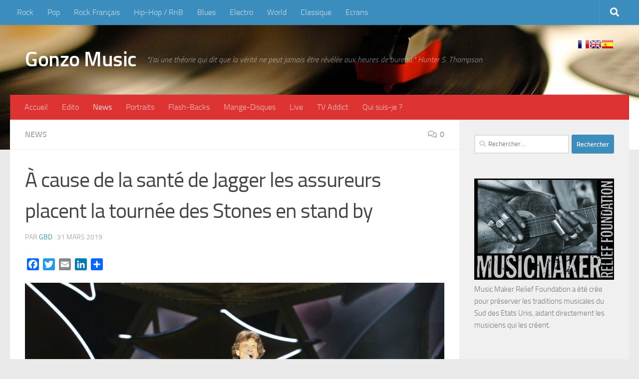

--- FILE ---
content_type: text/html; charset=UTF-8
request_url: https://gonzomusic.fr/a-cause-de-la-sante-de-jagger-les-assureurs-placent-la-tournee-des-stones-en-stand-by.html
body_size: 21666
content:
<!DOCTYPE html>
<html class="no-js" lang="fr-FR">
<head>
  <meta charset="UTF-8">
  <meta name="viewport" content="width=device-width, initial-scale=1.0">
  <link rel="profile" href="https://gmpg.org/xfn/11" />
  <link rel="pingback" href="https://gonzomusic.fr/xmlrpc.php">

  <title>À cause de la santé de Jagger les assureurs placent la tournée des Stones en stand by &#8211; Gonzo Music</title>
<meta name='robots' content='max-image-preview:large' />
<script>document.documentElement.className = document.documentElement.className.replace("no-js","js");</script>
<link rel='dns-prefetch' href='//static.addtoany.com' />
<link rel="alternate" type="application/rss+xml" title="Gonzo Music &raquo; Flux" href="https://gonzomusic.fr/feed" />
<link rel="alternate" type="application/rss+xml" title="Gonzo Music &raquo; Flux des commentaires" href="https://gonzomusic.fr/comments/feed" />
<link rel="alternate" type="application/rss+xml" title="Gonzo Music &raquo; À cause de la santé de Jagger les assureurs placent la tournée des Stones en stand by Flux des commentaires" href="https://gonzomusic.fr/a-cause-de-la-sante-de-jagger-les-assureurs-placent-la-tournee-des-stones-en-stand-by.html/feed" />
<link rel="alternate" title="oEmbed (JSON)" type="application/json+oembed" href="https://gonzomusic.fr/wp-json/oembed/1.0/embed?url=https%3A%2F%2Fgonzomusic.fr%2Fa-cause-de-la-sante-de-jagger-les-assureurs-placent-la-tournee-des-stones-en-stand-by.html" />
<link rel="alternate" title="oEmbed (XML)" type="text/xml+oembed" href="https://gonzomusic.fr/wp-json/oembed/1.0/embed?url=https%3A%2F%2Fgonzomusic.fr%2Fa-cause-de-la-sante-de-jagger-les-assureurs-placent-la-tournee-des-stones-en-stand-by.html&#038;format=xml" />
<style id='wp-img-auto-sizes-contain-inline-css'>
img:is([sizes=auto i],[sizes^="auto," i]){contain-intrinsic-size:3000px 1500px}
/*# sourceURL=wp-img-auto-sizes-contain-inline-css */
</style>
<style id='wp-emoji-styles-inline-css'>

	img.wp-smiley, img.emoji {
		display: inline !important;
		border: none !important;
		box-shadow: none !important;
		height: 1em !important;
		width: 1em !important;
		margin: 0 0.07em !important;
		vertical-align: -0.1em !important;
		background: none !important;
		padding: 0 !important;
	}
/*# sourceURL=wp-emoji-styles-inline-css */
</style>
<style id='wp-block-library-inline-css'>
:root{--wp-block-synced-color:#7a00df;--wp-block-synced-color--rgb:122,0,223;--wp-bound-block-color:var(--wp-block-synced-color);--wp-editor-canvas-background:#ddd;--wp-admin-theme-color:#007cba;--wp-admin-theme-color--rgb:0,124,186;--wp-admin-theme-color-darker-10:#006ba1;--wp-admin-theme-color-darker-10--rgb:0,107,160.5;--wp-admin-theme-color-darker-20:#005a87;--wp-admin-theme-color-darker-20--rgb:0,90,135;--wp-admin-border-width-focus:2px}@media (min-resolution:192dpi){:root{--wp-admin-border-width-focus:1.5px}}.wp-element-button{cursor:pointer}:root .has-very-light-gray-background-color{background-color:#eee}:root .has-very-dark-gray-background-color{background-color:#313131}:root .has-very-light-gray-color{color:#eee}:root .has-very-dark-gray-color{color:#313131}:root .has-vivid-green-cyan-to-vivid-cyan-blue-gradient-background{background:linear-gradient(135deg,#00d084,#0693e3)}:root .has-purple-crush-gradient-background{background:linear-gradient(135deg,#34e2e4,#4721fb 50%,#ab1dfe)}:root .has-hazy-dawn-gradient-background{background:linear-gradient(135deg,#faaca8,#dad0ec)}:root .has-subdued-olive-gradient-background{background:linear-gradient(135deg,#fafae1,#67a671)}:root .has-atomic-cream-gradient-background{background:linear-gradient(135deg,#fdd79a,#004a59)}:root .has-nightshade-gradient-background{background:linear-gradient(135deg,#330968,#31cdcf)}:root .has-midnight-gradient-background{background:linear-gradient(135deg,#020381,#2874fc)}:root{--wp--preset--font-size--normal:16px;--wp--preset--font-size--huge:42px}.has-regular-font-size{font-size:1em}.has-larger-font-size{font-size:2.625em}.has-normal-font-size{font-size:var(--wp--preset--font-size--normal)}.has-huge-font-size{font-size:var(--wp--preset--font-size--huge)}.has-text-align-center{text-align:center}.has-text-align-left{text-align:left}.has-text-align-right{text-align:right}.has-fit-text{white-space:nowrap!important}#end-resizable-editor-section{display:none}.aligncenter{clear:both}.items-justified-left{justify-content:flex-start}.items-justified-center{justify-content:center}.items-justified-right{justify-content:flex-end}.items-justified-space-between{justify-content:space-between}.screen-reader-text{border:0;clip-path:inset(50%);height:1px;margin:-1px;overflow:hidden;padding:0;position:absolute;width:1px;word-wrap:normal!important}.screen-reader-text:focus{background-color:#ddd;clip-path:none;color:#444;display:block;font-size:1em;height:auto;left:5px;line-height:normal;padding:15px 23px 14px;text-decoration:none;top:5px;width:auto;z-index:100000}html :where(.has-border-color){border-style:solid}html :where([style*=border-top-color]){border-top-style:solid}html :where([style*=border-right-color]){border-right-style:solid}html :where([style*=border-bottom-color]){border-bottom-style:solid}html :where([style*=border-left-color]){border-left-style:solid}html :where([style*=border-width]){border-style:solid}html :where([style*=border-top-width]){border-top-style:solid}html :where([style*=border-right-width]){border-right-style:solid}html :where([style*=border-bottom-width]){border-bottom-style:solid}html :where([style*=border-left-width]){border-left-style:solid}html :where(img[class*=wp-image-]){height:auto;max-width:100%}:where(figure){margin:0 0 1em}html :where(.is-position-sticky){--wp-admin--admin-bar--position-offset:var(--wp-admin--admin-bar--height,0px)}@media screen and (max-width:600px){html :where(.is-position-sticky){--wp-admin--admin-bar--position-offset:0px}}

/*# sourceURL=wp-block-library-inline-css */
</style><style id='global-styles-inline-css'>
:root{--wp--preset--aspect-ratio--square: 1;--wp--preset--aspect-ratio--4-3: 4/3;--wp--preset--aspect-ratio--3-4: 3/4;--wp--preset--aspect-ratio--3-2: 3/2;--wp--preset--aspect-ratio--2-3: 2/3;--wp--preset--aspect-ratio--16-9: 16/9;--wp--preset--aspect-ratio--9-16: 9/16;--wp--preset--color--black: #000000;--wp--preset--color--cyan-bluish-gray: #abb8c3;--wp--preset--color--white: #ffffff;--wp--preset--color--pale-pink: #f78da7;--wp--preset--color--vivid-red: #cf2e2e;--wp--preset--color--luminous-vivid-orange: #ff6900;--wp--preset--color--luminous-vivid-amber: #fcb900;--wp--preset--color--light-green-cyan: #7bdcb5;--wp--preset--color--vivid-green-cyan: #00d084;--wp--preset--color--pale-cyan-blue: #8ed1fc;--wp--preset--color--vivid-cyan-blue: #0693e3;--wp--preset--color--vivid-purple: #9b51e0;--wp--preset--gradient--vivid-cyan-blue-to-vivid-purple: linear-gradient(135deg,rgb(6,147,227) 0%,rgb(155,81,224) 100%);--wp--preset--gradient--light-green-cyan-to-vivid-green-cyan: linear-gradient(135deg,rgb(122,220,180) 0%,rgb(0,208,130) 100%);--wp--preset--gradient--luminous-vivid-amber-to-luminous-vivid-orange: linear-gradient(135deg,rgb(252,185,0) 0%,rgb(255,105,0) 100%);--wp--preset--gradient--luminous-vivid-orange-to-vivid-red: linear-gradient(135deg,rgb(255,105,0) 0%,rgb(207,46,46) 100%);--wp--preset--gradient--very-light-gray-to-cyan-bluish-gray: linear-gradient(135deg,rgb(238,238,238) 0%,rgb(169,184,195) 100%);--wp--preset--gradient--cool-to-warm-spectrum: linear-gradient(135deg,rgb(74,234,220) 0%,rgb(151,120,209) 20%,rgb(207,42,186) 40%,rgb(238,44,130) 60%,rgb(251,105,98) 80%,rgb(254,248,76) 100%);--wp--preset--gradient--blush-light-purple: linear-gradient(135deg,rgb(255,206,236) 0%,rgb(152,150,240) 100%);--wp--preset--gradient--blush-bordeaux: linear-gradient(135deg,rgb(254,205,165) 0%,rgb(254,45,45) 50%,rgb(107,0,62) 100%);--wp--preset--gradient--luminous-dusk: linear-gradient(135deg,rgb(255,203,112) 0%,rgb(199,81,192) 50%,rgb(65,88,208) 100%);--wp--preset--gradient--pale-ocean: linear-gradient(135deg,rgb(255,245,203) 0%,rgb(182,227,212) 50%,rgb(51,167,181) 100%);--wp--preset--gradient--electric-grass: linear-gradient(135deg,rgb(202,248,128) 0%,rgb(113,206,126) 100%);--wp--preset--gradient--midnight: linear-gradient(135deg,rgb(2,3,129) 0%,rgb(40,116,252) 100%);--wp--preset--font-size--small: 13px;--wp--preset--font-size--medium: 20px;--wp--preset--font-size--large: 36px;--wp--preset--font-size--x-large: 42px;--wp--preset--spacing--20: 0.44rem;--wp--preset--spacing--30: 0.67rem;--wp--preset--spacing--40: 1rem;--wp--preset--spacing--50: 1.5rem;--wp--preset--spacing--60: 2.25rem;--wp--preset--spacing--70: 3.38rem;--wp--preset--spacing--80: 5.06rem;--wp--preset--shadow--natural: 6px 6px 9px rgba(0, 0, 0, 0.2);--wp--preset--shadow--deep: 12px 12px 50px rgba(0, 0, 0, 0.4);--wp--preset--shadow--sharp: 6px 6px 0px rgba(0, 0, 0, 0.2);--wp--preset--shadow--outlined: 6px 6px 0px -3px rgb(255, 255, 255), 6px 6px rgb(0, 0, 0);--wp--preset--shadow--crisp: 6px 6px 0px rgb(0, 0, 0);}:where(.is-layout-flex){gap: 0.5em;}:where(.is-layout-grid){gap: 0.5em;}body .is-layout-flex{display: flex;}.is-layout-flex{flex-wrap: wrap;align-items: center;}.is-layout-flex > :is(*, div){margin: 0;}body .is-layout-grid{display: grid;}.is-layout-grid > :is(*, div){margin: 0;}:where(.wp-block-columns.is-layout-flex){gap: 2em;}:where(.wp-block-columns.is-layout-grid){gap: 2em;}:where(.wp-block-post-template.is-layout-flex){gap: 1.25em;}:where(.wp-block-post-template.is-layout-grid){gap: 1.25em;}.has-black-color{color: var(--wp--preset--color--black) !important;}.has-cyan-bluish-gray-color{color: var(--wp--preset--color--cyan-bluish-gray) !important;}.has-white-color{color: var(--wp--preset--color--white) !important;}.has-pale-pink-color{color: var(--wp--preset--color--pale-pink) !important;}.has-vivid-red-color{color: var(--wp--preset--color--vivid-red) !important;}.has-luminous-vivid-orange-color{color: var(--wp--preset--color--luminous-vivid-orange) !important;}.has-luminous-vivid-amber-color{color: var(--wp--preset--color--luminous-vivid-amber) !important;}.has-light-green-cyan-color{color: var(--wp--preset--color--light-green-cyan) !important;}.has-vivid-green-cyan-color{color: var(--wp--preset--color--vivid-green-cyan) !important;}.has-pale-cyan-blue-color{color: var(--wp--preset--color--pale-cyan-blue) !important;}.has-vivid-cyan-blue-color{color: var(--wp--preset--color--vivid-cyan-blue) !important;}.has-vivid-purple-color{color: var(--wp--preset--color--vivid-purple) !important;}.has-black-background-color{background-color: var(--wp--preset--color--black) !important;}.has-cyan-bluish-gray-background-color{background-color: var(--wp--preset--color--cyan-bluish-gray) !important;}.has-white-background-color{background-color: var(--wp--preset--color--white) !important;}.has-pale-pink-background-color{background-color: var(--wp--preset--color--pale-pink) !important;}.has-vivid-red-background-color{background-color: var(--wp--preset--color--vivid-red) !important;}.has-luminous-vivid-orange-background-color{background-color: var(--wp--preset--color--luminous-vivid-orange) !important;}.has-luminous-vivid-amber-background-color{background-color: var(--wp--preset--color--luminous-vivid-amber) !important;}.has-light-green-cyan-background-color{background-color: var(--wp--preset--color--light-green-cyan) !important;}.has-vivid-green-cyan-background-color{background-color: var(--wp--preset--color--vivid-green-cyan) !important;}.has-pale-cyan-blue-background-color{background-color: var(--wp--preset--color--pale-cyan-blue) !important;}.has-vivid-cyan-blue-background-color{background-color: var(--wp--preset--color--vivid-cyan-blue) !important;}.has-vivid-purple-background-color{background-color: var(--wp--preset--color--vivid-purple) !important;}.has-black-border-color{border-color: var(--wp--preset--color--black) !important;}.has-cyan-bluish-gray-border-color{border-color: var(--wp--preset--color--cyan-bluish-gray) !important;}.has-white-border-color{border-color: var(--wp--preset--color--white) !important;}.has-pale-pink-border-color{border-color: var(--wp--preset--color--pale-pink) !important;}.has-vivid-red-border-color{border-color: var(--wp--preset--color--vivid-red) !important;}.has-luminous-vivid-orange-border-color{border-color: var(--wp--preset--color--luminous-vivid-orange) !important;}.has-luminous-vivid-amber-border-color{border-color: var(--wp--preset--color--luminous-vivid-amber) !important;}.has-light-green-cyan-border-color{border-color: var(--wp--preset--color--light-green-cyan) !important;}.has-vivid-green-cyan-border-color{border-color: var(--wp--preset--color--vivid-green-cyan) !important;}.has-pale-cyan-blue-border-color{border-color: var(--wp--preset--color--pale-cyan-blue) !important;}.has-vivid-cyan-blue-border-color{border-color: var(--wp--preset--color--vivid-cyan-blue) !important;}.has-vivid-purple-border-color{border-color: var(--wp--preset--color--vivid-purple) !important;}.has-vivid-cyan-blue-to-vivid-purple-gradient-background{background: var(--wp--preset--gradient--vivid-cyan-blue-to-vivid-purple) !important;}.has-light-green-cyan-to-vivid-green-cyan-gradient-background{background: var(--wp--preset--gradient--light-green-cyan-to-vivid-green-cyan) !important;}.has-luminous-vivid-amber-to-luminous-vivid-orange-gradient-background{background: var(--wp--preset--gradient--luminous-vivid-amber-to-luminous-vivid-orange) !important;}.has-luminous-vivid-orange-to-vivid-red-gradient-background{background: var(--wp--preset--gradient--luminous-vivid-orange-to-vivid-red) !important;}.has-very-light-gray-to-cyan-bluish-gray-gradient-background{background: var(--wp--preset--gradient--very-light-gray-to-cyan-bluish-gray) !important;}.has-cool-to-warm-spectrum-gradient-background{background: var(--wp--preset--gradient--cool-to-warm-spectrum) !important;}.has-blush-light-purple-gradient-background{background: var(--wp--preset--gradient--blush-light-purple) !important;}.has-blush-bordeaux-gradient-background{background: var(--wp--preset--gradient--blush-bordeaux) !important;}.has-luminous-dusk-gradient-background{background: var(--wp--preset--gradient--luminous-dusk) !important;}.has-pale-ocean-gradient-background{background: var(--wp--preset--gradient--pale-ocean) !important;}.has-electric-grass-gradient-background{background: var(--wp--preset--gradient--electric-grass) !important;}.has-midnight-gradient-background{background: var(--wp--preset--gradient--midnight) !important;}.has-small-font-size{font-size: var(--wp--preset--font-size--small) !important;}.has-medium-font-size{font-size: var(--wp--preset--font-size--medium) !important;}.has-large-font-size{font-size: var(--wp--preset--font-size--large) !important;}.has-x-large-font-size{font-size: var(--wp--preset--font-size--x-large) !important;}
/*# sourceURL=global-styles-inline-css */
</style>

<style id='classic-theme-styles-inline-css'>
/*! This file is auto-generated */
.wp-block-button__link{color:#fff;background-color:#32373c;border-radius:9999px;box-shadow:none;text-decoration:none;padding:calc(.667em + 2px) calc(1.333em + 2px);font-size:1.125em}.wp-block-file__button{background:#32373c;color:#fff;text-decoration:none}
/*# sourceURL=/wp-includes/css/classic-themes.min.css */
</style>
<link rel='stylesheet' id='contact-form-7-css' href='https://gonzomusic.fr/wp-content/plugins/contact-form-7/includes/css/styles.css?ver=6.1.4' media='all' />
<link rel='stylesheet' id='hueman-main-style-css' href='https://gonzomusic.fr/wp-content/themes/hueman/assets/front/css/main.min.css?ver=3.7.27' media='all' />
<style id='hueman-main-style-inline-css'>
body { font-size:1.00rem; }@media only screen and (min-width: 720px) {
        .nav > li { font-size:1.00rem; }
      }.container-inner { max-width: 1428px; }::selection { background-color: #3b8dbd; }
::-moz-selection { background-color: #3b8dbd; }a,a>span.hu-external::after,.themeform label .required,#flexslider-featured .flex-direction-nav .flex-next:hover,#flexslider-featured .flex-direction-nav .flex-prev:hover,.post-hover:hover .post-title a,.post-title a:hover,.sidebar.s1 .post-nav li a:hover i,.content .post-nav li a:hover i,.post-related a:hover,.sidebar.s1 .widget_rss ul li a,#footer .widget_rss ul li a,.sidebar.s1 .widget_calendar a,#footer .widget_calendar a,.sidebar.s1 .alx-tab .tab-item-category a,.sidebar.s1 .alx-posts .post-item-category a,.sidebar.s1 .alx-tab li:hover .tab-item-title a,.sidebar.s1 .alx-tab li:hover .tab-item-comment a,.sidebar.s1 .alx-posts li:hover .post-item-title a,#footer .alx-tab .tab-item-category a,#footer .alx-posts .post-item-category a,#footer .alx-tab li:hover .tab-item-title a,#footer .alx-tab li:hover .tab-item-comment a,#footer .alx-posts li:hover .post-item-title a,.comment-tabs li.active a,.comment-awaiting-moderation,.child-menu a:hover,.child-menu .current_page_item > a,.wp-pagenavi a{ color: #3b8dbd; }input[type="submit"],.themeform button[type="submit"],.sidebar.s1 .sidebar-top,.sidebar.s1 .sidebar-toggle,#flexslider-featured .flex-control-nav li a.flex-active,.post-tags a:hover,.sidebar.s1 .widget_calendar caption,#footer .widget_calendar caption,.author-bio .bio-avatar:after,.commentlist li.bypostauthor > .comment-body:after,.commentlist li.comment-author-admin > .comment-body:after{ background-color: #3b8dbd; }.post-format .format-container { border-color: #3b8dbd; }.sidebar.s1 .alx-tabs-nav li.active a,#footer .alx-tabs-nav li.active a,.comment-tabs li.active a,.wp-pagenavi a:hover,.wp-pagenavi a:active,.wp-pagenavi span.current{ border-bottom-color: #3b8dbd!important; }.sidebar.s2 .post-nav li a:hover i,
.sidebar.s2 .widget_rss ul li a,
.sidebar.s2 .widget_calendar a,
.sidebar.s2 .alx-tab .tab-item-category a,
.sidebar.s2 .alx-posts .post-item-category a,
.sidebar.s2 .alx-tab li:hover .tab-item-title a,
.sidebar.s2 .alx-tab li:hover .tab-item-comment a,
.sidebar.s2 .alx-posts li:hover .post-item-title a { color: #82b965; }
.sidebar.s2 .sidebar-top,.sidebar.s2 .sidebar-toggle,.post-comments,.jp-play-bar,.jp-volume-bar-value,.sidebar.s2 .widget_calendar caption{ background-color: #82b965; }.sidebar.s2 .alx-tabs-nav li.active a { border-bottom-color: #82b965; }
.post-comments::before { border-right-color: #82b965; }
      .search-expand,
              #nav-topbar.nav-container { background-color: #3b8dbd}@media only screen and (min-width: 720px) {
                #nav-topbar .nav ul { background-color: #3b8dbd; }
              }.is-scrolled #header .nav-container.desktop-sticky,
              .is-scrolled #header .search-expand { background-color: #3b8dbd; background-color: rgba(59,141,189,0.90) }.is-scrolled .topbar-transparent #nav-topbar.desktop-sticky .nav ul { background-color: #3b8dbd; background-color: rgba(59,141,189,0.95) }#header { background-color: #33363b; }
@media only screen and (min-width: 720px) {
  #nav-header .nav ul { background-color: #33363b; }
}
        #header #nav-mobile { background-color: #33363b; }.is-scrolled #header #nav-mobile { background-color: #33363b; background-color: rgba(51,54,59,0.90) }#nav-header.nav-container, #main-header-search .search-expand { background-color: #dd3333; }
@media only screen and (min-width: 720px) {
  #nav-header .nav ul { background-color: #dd3333; }
}
        body { background-color: #eaeaea; }
/*# sourceURL=hueman-main-style-inline-css */
</style>
<link rel='stylesheet' id='theme-stylesheet-css' href='https://gonzomusic.fr/wp-content/themes/hueman-child/style.css?ver=6.9' media='all' />
<link rel='stylesheet' id='hueman-font-awesome-css' href='https://gonzomusic.fr/wp-content/themes/hueman/assets/front/css/font-awesome.min.css?ver=3.7.27' media='all' />
<link rel='stylesheet' id='addtoany-css' href='https://gonzomusic.fr/wp-content/plugins/add-to-any/addtoany.min.css?ver=1.16' media='all' />
<script id="addtoany-core-js-before">
window.a2a_config=window.a2a_config||{};a2a_config.callbacks=[];a2a_config.overlays=[];a2a_config.templates={};a2a_localize = {
	Share: "Partager",
	Save: "Enregistrer",
	Subscribe: "S'abonner",
	Email: "E-mail",
	Bookmark: "Marque-page",
	ShowAll: "Montrer tout",
	ShowLess: "Montrer moins",
	FindServices: "Trouver des service(s)",
	FindAnyServiceToAddTo: "Trouver instantan&eacute;ment des services &agrave; ajouter &agrave;",
	PoweredBy: "Propuls&eacute; par",
	ShareViaEmail: "Partager par e-mail",
	SubscribeViaEmail: "S’abonner par e-mail",
	BookmarkInYourBrowser: "Ajouter un signet dans votre navigateur",
	BookmarkInstructions: "Appuyez sur Ctrl+D ou \u2318+D pour mettre cette page en signet",
	AddToYourFavorites: "Ajouter &agrave; vos favoris",
	SendFromWebOrProgram: "Envoyer depuis n’importe quelle adresse e-mail ou logiciel e-mail",
	EmailProgram: "Programme d’e-mail",
	More: "Plus&#8230;",
	ThanksForSharing: "Merci de partager !",
	ThanksForFollowing: "Merci de nous suivre !"
};


//# sourceURL=addtoany-core-js-before
</script>
<script defer src="https://static.addtoany.com/menu/page.js" id="addtoany-core-js"></script>
<script src="https://gonzomusic.fr/wp-includes/js/jquery/jquery.min.js?ver=3.7.1" id="jquery-core-js"></script>
<script src="https://gonzomusic.fr/wp-includes/js/jquery/jquery-migrate.min.js?ver=3.4.1" id="jquery-migrate-js"></script>
<script defer src="https://gonzomusic.fr/wp-content/plugins/add-to-any/addtoany.min.js?ver=1.1" id="addtoany-jquery-js"></script>
<link rel="https://api.w.org/" href="https://gonzomusic.fr/wp-json/" /><link rel="alternate" title="JSON" type="application/json" href="https://gonzomusic.fr/wp-json/wp/v2/posts/12393" /><link rel="EditURI" type="application/rsd+xml" title="RSD" href="https://gonzomusic.fr/xmlrpc.php?rsd" />
<link rel="canonical" href="https://gonzomusic.fr/a-cause-de-la-sante-de-jagger-les-assureurs-placent-la-tournee-des-stones-en-stand-by.html" />
<link rel='shortlink' href='https://gonzomusic.fr/?p=12393' />
    <link rel="preload" as="font" type="font/woff2" href="https://gonzomusic.fr/wp-content/themes/hueman/assets/front/webfonts/fa-brands-400.woff2?v=5.15.2" crossorigin="anonymous"/>
    <link rel="preload" as="font" type="font/woff2" href="https://gonzomusic.fr/wp-content/themes/hueman/assets/front/webfonts/fa-regular-400.woff2?v=5.15.2" crossorigin="anonymous"/>
    <link rel="preload" as="font" type="font/woff2" href="https://gonzomusic.fr/wp-content/themes/hueman/assets/front/webfonts/fa-solid-900.woff2?v=5.15.2" crossorigin="anonymous"/>
  <link rel="preload" as="font" type="font/woff" href="https://gonzomusic.fr/wp-content/themes/hueman/assets/front/fonts/titillium-light-webfont.woff" crossorigin="anonymous"/>
<link rel="preload" as="font" type="font/woff" href="https://gonzomusic.fr/wp-content/themes/hueman/assets/front/fonts/titillium-lightitalic-webfont.woff" crossorigin="anonymous"/>
<link rel="preload" as="font" type="font/woff" href="https://gonzomusic.fr/wp-content/themes/hueman/assets/front/fonts/titillium-regular-webfont.woff" crossorigin="anonymous"/>
<link rel="preload" as="font" type="font/woff" href="https://gonzomusic.fr/wp-content/themes/hueman/assets/front/fonts/titillium-regularitalic-webfont.woff" crossorigin="anonymous"/>
<link rel="preload" as="font" type="font/woff" href="https://gonzomusic.fr/wp-content/themes/hueman/assets/front/fonts/titillium-semibold-webfont.woff" crossorigin="anonymous"/>
<style>
  /*  base : fonts
/* ------------------------------------ */
body { font-family: "Titillium", Arial, sans-serif; }
@font-face {
  font-family: 'Titillium';
  src: url('https://gonzomusic.fr/wp-content/themes/hueman/assets/front/fonts/titillium-light-webfont.eot');
  src: url('https://gonzomusic.fr/wp-content/themes/hueman/assets/front/fonts/titillium-light-webfont.svg#titillium-light-webfont') format('svg'),
     url('https://gonzomusic.fr/wp-content/themes/hueman/assets/front/fonts/titillium-light-webfont.eot?#iefix') format('embedded-opentype'),
     url('https://gonzomusic.fr/wp-content/themes/hueman/assets/front/fonts/titillium-light-webfont.woff') format('woff'),
     url('https://gonzomusic.fr/wp-content/themes/hueman/assets/front/fonts/titillium-light-webfont.ttf') format('truetype');
  font-weight: 300;
  font-style: normal;
}
@font-face {
  font-family: 'Titillium';
  src: url('https://gonzomusic.fr/wp-content/themes/hueman/assets/front/fonts/titillium-lightitalic-webfont.eot');
  src: url('https://gonzomusic.fr/wp-content/themes/hueman/assets/front/fonts/titillium-lightitalic-webfont.svg#titillium-lightitalic-webfont') format('svg'),
     url('https://gonzomusic.fr/wp-content/themes/hueman/assets/front/fonts/titillium-lightitalic-webfont.eot?#iefix') format('embedded-opentype'),
     url('https://gonzomusic.fr/wp-content/themes/hueman/assets/front/fonts/titillium-lightitalic-webfont.woff') format('woff'),
     url('https://gonzomusic.fr/wp-content/themes/hueman/assets/front/fonts/titillium-lightitalic-webfont.ttf') format('truetype');
  font-weight: 300;
  font-style: italic;
}
@font-face {
  font-family: 'Titillium';
  src: url('https://gonzomusic.fr/wp-content/themes/hueman/assets/front/fonts/titillium-regular-webfont.eot');
  src: url('https://gonzomusic.fr/wp-content/themes/hueman/assets/front/fonts/titillium-regular-webfont.svg#titillium-regular-webfont') format('svg'),
     url('https://gonzomusic.fr/wp-content/themes/hueman/assets/front/fonts/titillium-regular-webfont.eot?#iefix') format('embedded-opentype'),
     url('https://gonzomusic.fr/wp-content/themes/hueman/assets/front/fonts/titillium-regular-webfont.woff') format('woff'),
     url('https://gonzomusic.fr/wp-content/themes/hueman/assets/front/fonts/titillium-regular-webfont.ttf') format('truetype');
  font-weight: 400;
  font-style: normal;
}
@font-face {
  font-family: 'Titillium';
  src: url('https://gonzomusic.fr/wp-content/themes/hueman/assets/front/fonts/titillium-regularitalic-webfont.eot');
  src: url('https://gonzomusic.fr/wp-content/themes/hueman/assets/front/fonts/titillium-regularitalic-webfont.svg#titillium-regular-webfont') format('svg'),
     url('https://gonzomusic.fr/wp-content/themes/hueman/assets/front/fonts/titillium-regularitalic-webfont.eot?#iefix') format('embedded-opentype'),
     url('https://gonzomusic.fr/wp-content/themes/hueman/assets/front/fonts/titillium-regularitalic-webfont.woff') format('woff'),
     url('https://gonzomusic.fr/wp-content/themes/hueman/assets/front/fonts/titillium-regularitalic-webfont.ttf') format('truetype');
  font-weight: 400;
  font-style: italic;
}
@font-face {
    font-family: 'Titillium';
    src: url('https://gonzomusic.fr/wp-content/themes/hueman/assets/front/fonts/titillium-semibold-webfont.eot');
    src: url('https://gonzomusic.fr/wp-content/themes/hueman/assets/front/fonts/titillium-semibold-webfont.svg#titillium-semibold-webfont') format('svg'),
         url('https://gonzomusic.fr/wp-content/themes/hueman/assets/front/fonts/titillium-semibold-webfont.eot?#iefix') format('embedded-opentype'),
         url('https://gonzomusic.fr/wp-content/themes/hueman/assets/front/fonts/titillium-semibold-webfont.woff') format('woff'),
         url('https://gonzomusic.fr/wp-content/themes/hueman/assets/front/fonts/titillium-semibold-webfont.ttf') format('truetype');
  font-weight: 600;
  font-style: normal;
}
</style>
  <!--[if lt IE 9]>
<script src="https://gonzomusic.fr/wp-content/themes/hueman/assets/front/js/ie/html5shiv-printshiv.min.js"></script>
<script src="https://gonzomusic.fr/wp-content/themes/hueman/assets/front/js/ie/selectivizr.js"></script>
<![endif]-->
<!-- Google tag (gtag.js) -->
<script async src="https://www.googletagmanager.com/gtag/js?id=G-JDMBY7C6Q1"></script>
<script>
  window.dataLayer = window.dataLayer || [];
  function gtag(){dataLayer.push(arguments);}
  gtag('js', new Date());

  gtag('config', 'G-JDMBY7C6Q1');
</script>
</head>

<body class="wp-singular post-template-default single single-post postid-12393 single-format-standard wp-embed-responsive wp-theme-hueman wp-child-theme-hueman-child col-2cl full-width topbar-enabled mobile-sidebar-hide hueman-3-7-27-with-child-theme chrome">

<div id="wrapper">
  <a class="screen-reader-text skip-link" href="#content">Skip to content</a>
  
  <header id="header" class="both-menus-mobile-on two-mobile-menus both_menus header-ads-desktop header-ads-mobile topbar-transparent no-header-img">
  
        <nav class="nav-container group desktop-menu  " id="nav-topbar" data-menu-id="header-1">
                <!-- <div class="ham__navbar-toggler collapsed" aria-expanded="false">
          <div class="ham__navbar-span-wrapper">
            <span class="ham-toggler-menu__span"></span>
          </div>
        </div> -->
        <button class="ham__navbar-toggler-two collapsed" title="Menu" aria-expanded="false">
          <span class="ham__navbar-span-wrapper">
            <span class="line line-1"></span>
            <span class="line line-2"></span>
            <span class="line line-3"></span>
          </span>
        </button>
              <div class="nav-text"></div>
  <div class="topbar-toggle-down">
    <i class="fas fa-angle-double-down" aria-hidden="true" data-toggle="down" title="Agrandir le menu"></i>
    <i class="fas fa-angle-double-up" aria-hidden="true" data-toggle="up" title="Réduire le menu"></i>
  </div>
  <div class="nav-wrap container">
    <ul id="menu-styles-musicaux" class="nav container-inner group"><li id="menu-item-153" class="menu-item menu-item-type-custom menu-item-object-custom menu-item-153"><a href="https://gonzomusic.fr/tag/rock">Rock</a></li>
<li id="menu-item-352" class="menu-item menu-item-type-custom menu-item-object-custom menu-item-352"><a href="https://gonzomusic.fr/tag/pop">Pop</a></li>
<li id="menu-item-353" class="menu-item menu-item-type-custom menu-item-object-custom menu-item-353"><a href="https://gonzomusic.fr/tag/rock-francais">Rock Français</a></li>
<li id="menu-item-354" class="menu-item menu-item-type-custom menu-item-object-custom menu-item-354"><a href="https://gonzomusic.fr/tag/hip-hoprb">Hip-Hop / RnB</a></li>
<li id="menu-item-8910" class="menu-item menu-item-type-custom menu-item-object-custom menu-item-8910"><a href="https://gonzomusic.fr/tag/blues">Blues</a></li>
<li id="menu-item-355" class="menu-item menu-item-type-custom menu-item-object-custom menu-item-355"><a href="https://gonzomusic.fr/tag/electro">Electro</a></li>
<li id="menu-item-356" class="menu-item menu-item-type-custom menu-item-object-custom menu-item-356"><a href="https://gonzomusic.fr/tag/world">World</a></li>
<li id="menu-item-24896" class="menu-item menu-item-type-custom menu-item-object-custom menu-item-24896"><a href="https://gonzomusic.fr/tag/classique">Classique</a></li>
<li id="menu-item-357" class="menu-item menu-item-type-custom menu-item-object-custom menu-item-357"><a href="https://gonzomusic.fr/tag/ecrans">Ecrans</a></li>
</ul>  </div>
      <div id="topbar-header-search" class="container">
      <div class="container-inner">
        <button class="toggle-search"><i class="fas fa-search"></i></button>
        <div class="search-expand">
          <div class="search-expand-inner"><form role="search" method="get" class="search-form" action="https://gonzomusic.fr/">
				<label>
					<span class="screen-reader-text">Rechercher :</span>
					<input type="search" class="search-field" placeholder="Rechercher…" value="" name="s" />
				</label>
				<input type="submit" class="search-submit" value="Rechercher" />
			</form></div>
        </div>
      </div><!--/.container-inner-->
    </div><!--/.container-->
  
</nav><!--/#nav-topbar-->  
  <div class="container group">
        <div class="container-inner">

                    <div class="group hu-pad central-header-zone">
                  <div class="logo-tagline-group">
                      <p class="site-title">                  <a class="custom-logo-link" href="https://gonzomusic.fr/" rel="home" title="Gonzo Music | Page d'accueil">Gonzo Music</a>                </p>                                                <p class="site-description">&quot;J’ai une théorie qui dit que la vérité ne peut jamais être révélée aux heures de bureau.&quot; Hunter S. Thompson</p>
                                        </div>

                                        <div id="header-widgets">
                          <div id="prisna-google-website-translator-4" class="widget widget_prisna-google-website-translator">
<style type="text/css">
<!--

.prisna-gwt-align-left {
	text-align: left !important;
}
.prisna-gwt-align-right {
	text-align: right !important;
}


.prisna-gwt-flags-container {
	list-style: none !important;
	margin: 0 !important;
	padding: 0 !important;
	border: none !important;
	clear: both !important;
}
.prisna-gwt-flag-container {
	list-style: none !important;
	display: inline-block;
	margin: 0 2px 0 0 !important;
	padding: 0 !important;
	border: none !important;
}
.prisna-gwt-flag-container a {
	display: inline-block;
	margin: 0 !important;
	padding: 0 !important;
	border: none !important;
	background-repeat: no-repeat !important;
	background-image: url(https://gonzomusic.fr/wp-content/plugins/google-website-translator/images/all.png) !important;
	width: 22px !important;
	height: 16px !important;
}
.prisna-gwt-language-en a { background-position: 0px 0px !important; }
.prisna-gwt-language-fr a { background-position: -22px 0px !important; }
.prisna-gwt-language-es a { background-position: -110px 0px !important; }


body {
	top: 0 !important;
}
.goog-te-banner-frame {
	display: none !important;
	visibility: hidden !important;
}

#goog-gt-tt,
.goog-tooltip,
.goog-tooltip:hover {
	display: none !important;
}
.goog-text-highlight {
	background-color: transparent !important;
	border: none !important;
	box-shadow: none !important;
}
.translated-rtl font,
.translated-ltr font {
	background-color: transparent !important;
	box-shadow: none !important;
	box-sizing: border-box !important;
	-webkit-box-sizing: border-box !important;
	-moz-box-sizing: border-box !important;
}
#google_translate_element { display: none !important; }
-->
</style>



<script type="text/javascript">
/*<![CDATA[*/
var PrisnaGWT = {

	_fire_event: function(_element, _event) {
		
		try {
			if (document.createEvent) {
				var ev = document.createEvent("HTMLEvents");
				ev.initEvent(_event, true, true);
				_element.dispatchEvent(ev);
			} 
			else {
				var ev = document.createEventObject();
				_element.fireEvent("on" + _event, ev);
			}
		} 
		catch (e) {
			console.log("Prisna GWT: Browser not supported!");
		}
		
	},

	_restore: function() {

		var b, d = false;
		var c =  document.getElementById("\:1\.container");
		if (c)
			d = c.contentWindow.document.getElementById("\:1\.restore");
		
		if (d)
			this._fire_event(d, "click");

	},
	
	translate: function(_language) {
	
		var element;
		var combos = document.getElementsByTagName("select"); // IE8 doesn't support getElementsByClassName
		
		for (var i=0; i<combos.length; i++)
			if (combos[i].className == "goog-te-combo")
				element = combos[i];
		
		if (!element)
			return;
		
		if (_language == "fr")
			this._restore();
		else {
			element.value = _language;
			this._fire_event(element, "change");
		}

	}
	
};
/*]]>*/
</script>
<ul class="prisna-gwt-flags-container prisna-gwt-align-right notranslate">
	<li class="prisna-gwt-flag-container prisna-gwt-language-fr">
	<a href="javascript:;" onclick="PrisnaGWT.translate('fr'); return false;" title="French"></a>
</li><li class="prisna-gwt-flag-container prisna-gwt-language-en">
	<a href="javascript:;" onclick="PrisnaGWT.translate('en'); return false;" title="English"></a>
</li><li class="prisna-gwt-flag-container prisna-gwt-language-es">
	<a href="javascript:;" onclick="PrisnaGWT.translate('es'); return false;" title="Spanish"></a>
</li>
</ul>

<div id="google_translate_element" class="prisna-gwt-align-right"></div>
<script type="text/javascript">
/*<![CDATA[*/
function initializeGoogleTranslateElement() {
	new google.translate.TranslateElement({
		pageLanguage: "fr",
		includedLanguages: "en,fr,es"
	}, "google_translate_element");
}
/*]]>*/
</script>
<script type="text/javascript" src="//translate.google.com/translate_a/element.js?cb=initializeGoogleTranslateElement"></script></div>                      </div><!--/#header-ads-->
                                </div>
      
                <nav class="nav-container group desktop-menu " id="nav-header" data-menu-id="header-2">
                <!-- <div class="ham__navbar-toggler collapsed" aria-expanded="false">
          <div class="ham__navbar-span-wrapper">
            <span class="ham-toggler-menu__span"></span>
          </div>
        </div> -->
        <button class="ham__navbar-toggler-two collapsed" title="Menu" aria-expanded="false">
          <span class="ham__navbar-span-wrapper">
            <span class="line line-1"></span>
            <span class="line line-2"></span>
            <span class="line line-3"></span>
          </span>
        </button>
              <div class="nav-text"><!-- put your mobile menu text here --></div>

  <div class="nav-wrap container">
        <ul id="menu-menu-principal" class="nav container-inner group"><li id="menu-item-151" class="menu-item menu-item-type-custom menu-item-object-custom menu-item-home menu-item-151"><a href="https://gonzomusic.fr/">Accueil</a></li>
<li id="menu-item-146" class="menu-item menu-item-type-taxonomy menu-item-object-category menu-item-146"><a href="https://gonzomusic.fr/category/edito">Edito</a></li>
<li id="menu-item-142" class="menu-item menu-item-type-taxonomy menu-item-object-category current-post-ancestor current-menu-parent current-post-parent menu-item-142"><a href="https://gonzomusic.fr/category/news">News</a></li>
<li id="menu-item-143" class="menu-item menu-item-type-taxonomy menu-item-object-category menu-item-143"><a href="https://gonzomusic.fr/category/portraits">Portraits</a></li>
<li id="menu-item-144" class="menu-item menu-item-type-taxonomy menu-item-object-category menu-item-144"><a href="https://gonzomusic.fr/category/flash-backs">Flash-Backs</a></li>
<li id="menu-item-145" class="menu-item menu-item-type-taxonomy menu-item-object-category menu-item-145"><a href="https://gonzomusic.fr/category/mange-disques">Mange-Disques</a></li>
<li id="menu-item-24894" class="menu-item menu-item-type-taxonomy menu-item-object-category menu-item-24894"><a href="https://gonzomusic.fr/category/live">Live</a></li>
<li id="menu-item-174" class="menu-item menu-item-type-taxonomy menu-item-object-category menu-item-174"><a href="https://gonzomusic.fr/category/tv-addict">TV Addict</a></li>
<li id="menu-item-166" class="menu-item menu-item-type-post_type menu-item-object-page menu-item-166"><a href="https://gonzomusic.fr/qui-suis-je">Qui suis-je ?</a></li>
</ul>  </div>
</nav><!--/#nav-header-->      
    </div><!--/.container-inner-->
      </div><!--/.container-->

</header><!--/#header-->
  
  <div class="container" id="page">
    <div class="container-inner">
            <div class="main">
        <div class="main-inner group">
          
              <main class="content" id="content">
              <div class="page-title hu-pad group">
          	    		<ul class="meta-single group">
    			<li class="category"><a href="https://gonzomusic.fr/category/news" rel="category tag">News</a></li>
    			    			<li class="comments"><a href="https://gonzomusic.fr/a-cause-de-la-sante-de-jagger-les-assureurs-placent-la-tournee-des-stones-en-stand-by.html#respond"><i class="far fa-comments"></i>0</a></li>
    			    		</ul>
            
    </div><!--/.page-title-->
          <div class="hu-pad group">
              <article class="post-12393 post type-post status-publish format-standard has-post-thumbnail hentry category-news tag-rock">
    <div class="post-inner group">

      <h1 class="post-title entry-title">À cause de la santé de Jagger les assureurs placent la tournée des Stones en stand by</h1>
  <p class="post-byline">
       par     <span class="vcard author">
       <span class="fn"><a href="https://gonzomusic.fr/author/gbd" title="Articles par GBD" rel="author">GBD</a></span>
     </span>
     &middot;
                          <span class="published">31 mars 2019</span>
          </p>

                                
      <div class="clear"></div>

      <div class="entry themeform">
        <div class="entry-inner">
          <div class="addtoany_share_save_container addtoany_content addtoany_content_top"><div class="a2a_kit a2a_kit_size_24 addtoany_list" data-a2a-url="https://gonzomusic.fr/a-cause-de-la-sante-de-jagger-les-assureurs-placent-la-tournee-des-stones-en-stand-by.html" data-a2a-title="À cause de la santé de Jagger les assureurs placent la tournée des Stones en stand by"><a class="a2a_button_facebook" href="https://www.addtoany.com/add_to/facebook?linkurl=https%3A%2F%2Fgonzomusic.fr%2Fa-cause-de-la-sante-de-jagger-les-assureurs-placent-la-tournee-des-stones-en-stand-by.html&amp;linkname=%C3%80%20cause%20de%20la%20sant%C3%A9%20de%20Jagger%20les%20assureurs%20placent%20la%20tourn%C3%A9e%20des%20Stones%20en%20stand%20by" title="Facebook" rel="nofollow noopener" target="_blank"></a><a class="a2a_button_twitter" href="https://www.addtoany.com/add_to/twitter?linkurl=https%3A%2F%2Fgonzomusic.fr%2Fa-cause-de-la-sante-de-jagger-les-assureurs-placent-la-tournee-des-stones-en-stand-by.html&amp;linkname=%C3%80%20cause%20de%20la%20sant%C3%A9%20de%20Jagger%20les%20assureurs%20placent%20la%20tourn%C3%A9e%20des%20Stones%20en%20stand%20by" title="Twitter" rel="nofollow noopener" target="_blank"></a><a class="a2a_button_email" href="https://www.addtoany.com/add_to/email?linkurl=https%3A%2F%2Fgonzomusic.fr%2Fa-cause-de-la-sante-de-jagger-les-assureurs-placent-la-tournee-des-stones-en-stand-by.html&amp;linkname=%C3%80%20cause%20de%20la%20sant%C3%A9%20de%20Jagger%20les%20assureurs%20placent%20la%20tourn%C3%A9e%20des%20Stones%20en%20stand%20by" title="Email" rel="nofollow noopener" target="_blank"></a><a class="a2a_button_linkedin" href="https://www.addtoany.com/add_to/linkedin?linkurl=https%3A%2F%2Fgonzomusic.fr%2Fa-cause-de-la-sante-de-jagger-les-assureurs-placent-la-tournee-des-stones-en-stand-by.html&amp;linkname=%C3%80%20cause%20de%20la%20sant%C3%A9%20de%20Jagger%20les%20assureurs%20placent%20la%20tourn%C3%A9e%20des%20Stones%20en%20stand%20by" title="LinkedIn" rel="nofollow noopener" target="_blank"></a><a class="a2a_dd addtoany_share_save addtoany_share" href="https://www.addtoany.com/share"></a></div></div><p><strong><a href="https://gonzomusic.fr/files/rs-190375-459397580.jpg"><img fetchpriority="high" decoding="async" class="aligncenter size-large wp-image-12394" src="https://gonzomusic.fr/files/rs-190375-459397580-1024x683.jpg" alt="The Rolling Stones " width="1024" height="683" srcset="https://gonzomusic.fr/files/rs-190375-459397580-1024x683.jpg 1024w, https://gonzomusic.fr/files/rs-190375-459397580-300x200.jpg 300w, https://gonzomusic.fr/files/rs-190375-459397580-768x512.jpg 768w" sizes="(max-width: 1024px) 100vw, 1024px" /></a>Comme avant chaque tournée majeure, la santé des Stones est passée au crible par les médecins mandatés par la société qui assure ces séries de concerts. Or, cette année, ceux-ci ont décidé, après leurs examens médicaux, que la santé de Mick Jagger, 75 ans, ne leur semblait pas assez solide. Par conséquent, la tournée de 17 dates au Canada et aux USA qui devait démarrer en avril est reportée sine die. Fuck fuck fuck fuck !</strong></p>
<p><a href="https://gonzomusic.fr/files/479497210.jpg"><img decoding="async" class="alignleft  wp-image-12395" src="https://gonzomusic.fr/files/479497210-1024x683.jpg" alt="Jagger" width="566" height="376" srcset="https://gonzomusic.fr/files/479497210-300x200.jpg 300w, https://gonzomusic.fr/files/479497210-768x512.jpg 768w" sizes="(max-width: 566px) 100vw, 566px" /></a>Je m’en faisais une joie, une fête un kiff (Keith) intégral : les 13 et 17 juin prochains, je devais assister, à l’invitation de Zak Alister, aux East Rutherford Metlife Stadium dans le New Jersey aux deux concerts donnés par la bande à Jagger au cour de la partie US/Canada de leur prodigieux « No Filter Tour ». Hélas, deux fois hélas, les assureurs de la tournée en ont décidé autrement, diagnostiquant « un problème médical qui doit être réglé concernant Mick Jagger » avant de pouvoir reprogrammer de nouvelles dates. On ignore à cette heure de quelle affection souffre exactement le chanteur des Stones. Force de la nature, malgré ses 75 ans, le chanteur s’entraine pourtant avec ardeur. Il court des kilomètres chaque jour et fréquente assidument les salles de sport épaulé par ses coachs. Cependant, une mystérieuse maladie empêche Jagger de participer aux concerts des Rolling Stones. Plus de 200 millions de dollars de billets écoulés sur les 17 dates ne seront pas remboursés puisque ces concerts sont, pour le moment, juste reportés. Les médecins ont en effet déterminé que le chanteur avait besoin d&rsquo;un traitement médical d&rsquo;urgence, mais Jagger, qui suit déjà un régime alimentaire strict, est  » censé se rétablir complètement « .</p>
<p>Sur son compte Tweeter, Sir Mick semblait vraiment attristé hier, en annonçant au public avoir été forcé de reporter toute la tournée américaine des Rolling Stones : « Je suis vraiment navré de décevoir tous nos fans en Amérique et au Canada qui ont pris leurs billets. Je déteste vraiment vous laisser tomber comme ça. Je suis dévasté d&rsquo;avoir dû reporter la tournée, mais je vais travailler très dur pour être de retour sur scène dès que je le pourrai. Encore une fois, toutes mes excuses à tout le monde.&nbsp;»<a href="https://gonzomusic.fr/files/download-41.jpg"><img decoding="async" class="alignright  wp-image-12396" src="https://gonzomusic.fr/files/download-41.jpg" alt="No Filter" width="439" height="196" srcset="https://gonzomusic.fr/files/download-41.jpg 336w, https://gonzomusic.fr/files/download-41-300x134.jpg 300w" sizes="(max-width: 439px) 100vw, 439px" /></a></p>
<p>Plus d&rsquo;un million de fans ont au total dépensé environ 200 millions de dollars pour cette tournée où le «&nbsp;plus grand groupe de rock du monde&nbsp;» devait se produire dans 17 salles sold-out durant la tournée de neuf semaines du  » No Filter tour  » à travers les États-Unis et le Canada le mois prochain.</p>
<p>Il y avait déjà eu un précédent de tournée reportée en 2006, lorsque l’ami Keith Richards s’était mis dans la tête d’escalader un cocotier dont il avait lourdement chuté, reportant la tournée des Stones de plusieurs semaines. Cette fois, comme la précédente, on considère que la réorganisation d&rsquo;une tournée d&rsquo;une telle ampleur devrait se révéler un véritable « cauchemar logistique ». On peut parier qu’à l’heure où nous écrivons ces lignes, des ordinateurs tournent à bloc et les mails fusent à travers la planète.</p>
          <nav class="pagination group">
                      </nav><!--/.pagination-->
        </div>

        
        <div class="clear"></div>
      </div><!--/.entry-->

    </div><!--/.post-inner-->
  </article><!--/.post-->

<div class="clear"></div>

<p class="post-tags"><span>Étiquettes : </span> <a href="https://gonzomusic.fr/tag/rock" rel="tag">Rock</a></p>

	<ul class="post-nav group">
				<li class="next"><strong>Article suivant&nbsp;</strong><a href="https://gonzomusic.fr/breaking-news-jagger-doit-etre-opere-dune-valve-cardiaque-defaillante.html" rel="next"><i class="fas fa-chevron-right"></i><span>BREAKING NEWS Jagger doit être opéré d’une valve cardiaque défaillante</span></a></li>
		
				<li class="previous"><strong>Article précédent&nbsp;</strong><a href="https://gonzomusic.fr/seth-rogen-lance-sa-propre-marque-de-weed.html" rel="prev"><i class="fas fa-chevron-left"></i><span>Seth Rogen lance sa propre marque de weed</span></a></li>
			</ul>


<h4 class="heading">
	<i class="far fa-hand-point-right"></i>Vous aimerez aussi...</h4>

<ul class="related-posts group">
  		<li class="related post-hover">
		<article class="post-17135 post type-post status-publish format-standard has-post-thumbnail hentry category-news tag-rock">

			<div class="post-thumbnail">
				<a href="https://gonzomusic.fr/plus-quune-semaine-avant-la-sortie-du-nouveau-dylan.html" class="hu-rel-post-thumb">
					<img width="520" height="245" src="https://gonzomusic.fr/files/Capture-d’écran-2020-06-12-à-11.44.51-520x245.jpg" class="attachment-thumb-medium size-thumb-medium wp-post-image" alt="" decoding="async" loading="lazy" />																			</a>
									<a class="post-comments" href="https://gonzomusic.fr/plus-quune-semaine-avant-la-sortie-du-nouveau-dylan.html#respond"><i class="far fa-comments"></i>0</a>
							</div><!--/.post-thumbnail-->

			<div class="related-inner">

				<h4 class="post-title entry-title">
					<a href="https://gonzomusic.fr/plus-quune-semaine-avant-la-sortie-du-nouveau-dylan.html" rel="bookmark">Plus qu’une semaine avant la sortie du nouveau Dylan</a>
				</h4><!--/.post-title-->

				<div class="post-meta group">
					<p class="post-date">
  <time class="published updated" datetime="2020-06-12 10:51:56">12 juin 2020</time>
</p>

				</div><!--/.post-meta-->

			</div><!--/.related-inner-->

		</article>
	</li><!--/.related-->
		<li class="related post-hover">
		<article class="post-3367 post type-post status-publish format-standard has-post-thumbnail hentry category-news tag-rock">

			<div class="post-thumbnail">
				<a href="https://gonzomusic.fr/bienvenu-chez-jimi-hendrix.html" class="hu-rel-post-thumb">
					<img width="245" height="245" src="https://gonzomusic.fr/files/hendrix-300x300.jpg" class="attachment-thumb-medium size-thumb-medium wp-post-image" alt="Hendrix" decoding="async" loading="lazy" />																			</a>
									<a class="post-comments" href="https://gonzomusic.fr/bienvenu-chez-jimi-hendrix.html#respond"><i class="far fa-comments"></i>0</a>
							</div><!--/.post-thumbnail-->

			<div class="related-inner">

				<h4 class="post-title entry-title">
					<a href="https://gonzomusic.fr/bienvenu-chez-jimi-hendrix.html" rel="bookmark">Bienvenu chez Jimi Hendrix</a>
				</h4><!--/.post-title-->

				<div class="post-meta group">
					<p class="post-date">
  <time class="published updated" datetime="2015-10-27 18:20:04">27 octobre 2015</time>
</p>

				</div><!--/.post-meta-->

			</div><!--/.related-inner-->

		</article>
	</li><!--/.related-->
		<li class="related post-hover">
		<article class="post-32289 post type-post status-publish format-standard has-post-thumbnail hentry category-news tag-rock">

			<div class="post-thumbnail">
				<a href="https://gonzomusic.fr/bagarre-de-saloon-pour-morgan-wallen.html" class="hu-rel-post-thumb">
					<img width="520" height="245" src="https://gonzomusic.fr/files/morgan-wallen-04-20-520x245.jpg" class="attachment-thumb-medium size-thumb-medium wp-post-image" alt="Morgan Wallen" decoding="async" loading="lazy" />																			</a>
									<a class="post-comments" href="https://gonzomusic.fr/bagarre-de-saloon-pour-morgan-wallen.html#respond"><i class="far fa-comments"></i>0</a>
							</div><!--/.post-thumbnail-->

			<div class="related-inner">

				<h4 class="post-title entry-title">
					<a href="https://gonzomusic.fr/bagarre-de-saloon-pour-morgan-wallen.html" rel="bookmark">Bagarre de saloon pour Morgan Wallen</a>
				</h4><!--/.post-title-->

				<div class="post-meta group">
					<p class="post-date">
  <time class="published updated" datetime="2024-04-12 11:22:23">12 avril 2024</time>
</p>

				</div><!--/.post-meta-->

			</div><!--/.related-inner-->

		</article>
	</li><!--/.related-->
		  
</ul><!--/.post-related-->



<section id="comments" class="themeform">

	
					<!-- comments open, no comments -->
		
	
		<div id="respond" class="comment-respond">
		<h3 id="reply-title" class="comment-reply-title">Laisser un commentaire <small><a rel="nofollow" id="cancel-comment-reply-link" href="/a-cause-de-la-sante-de-jagger-les-assureurs-placent-la-tournee-des-stones-en-stand-by.html#respond" style="display:none;">Annuler la réponse</a></small></h3><form action="https://gonzomusic.fr/wp-comments-post.php" method="post" id="commentform" class="comment-form"><p class="comment-notes"><span id="email-notes">Votre adresse e-mail ne sera pas publiée.</span> <span class="required-field-message">Les champs obligatoires sont indiqués avec <span class="required">*</span></span></p><p class="comment-form-comment"><label for="comment">Commentaire <span class="required">*</span></label> <textarea id="comment" name="comment" cols="45" rows="8" maxlength="65525" required="required"></textarea></p><p class="comment-form-author"><label for="author">Nom <span class="required">*</span></label> <input id="author" name="author" type="text" value="" size="30" maxlength="245" autocomplete="name" required="required" /></p>
<p class="comment-form-email"><label for="email">E-mail <span class="required">*</span></label> <input id="email" name="email" type="text" value="" size="30" maxlength="100" aria-describedby="email-notes" autocomplete="email" required="required" /></p>
<p class="comment-form-url"><label for="url">Site web</label> <input id="url" name="url" type="text" value="" size="30" maxlength="200" autocomplete="url" /></p>
<input type="text" name="6QrxP" value="" style="display: none !important;" />
<p class="form-submit"><input name="submit" type="submit" id="submit" class="submit" value="Laisser un commentaire" /> <input type='hidden' name='comment_post_ID' value='12393' id='comment_post_ID' />
<input type='hidden' name='comment_parent' id='comment_parent' value='0' />
</p><p style="display: none;"><input type="hidden" id="akismet_comment_nonce" name="akismet_comment_nonce" value="7c53ab931d" /></p><p style="display: none !important;" class="akismet-fields-container" data-prefix="ak_"><label>&#916;<textarea name="ak_hp_textarea" cols="45" rows="8" maxlength="100"></textarea></label><input type="hidden" id="ak_js_1" name="ak_js" value="179"/><script>document.getElementById( "ak_js_1" ).setAttribute( "value", ( new Date() ).getTime() );</script></p></form>	</div><!-- #respond -->
	<p class="akismet_comment_form_privacy_notice">Ce site utilise Akismet pour réduire les indésirables. <a href="https://akismet.com/privacy/" target="_blank" rel="nofollow noopener">En savoir plus sur la façon dont les données de vos commentaires sont traitées</a>.</p>
</section><!--/#comments-->          </div><!--/.hu-pad-->
            </main><!--/.content-->
          

	<div class="sidebar s1 collapsed" data-position="right" data-layout="col-2cl" data-sb-id="s1">

		<button class="sidebar-toggle" title="Étendre la colonne latérale"><i class="fas sidebar-toggle-arrows"></i></button>

		<div class="sidebar-content">

			
			
			
			<div id="search-2" class="widget widget_search"><form role="search" method="get" class="search-form" action="https://gonzomusic.fr/">
				<label>
					<span class="screen-reader-text">Rechercher :</span>
					<input type="search" class="search-field" placeholder="Rechercher…" value="" name="s" />
				</label>
				<input type="submit" class="search-submit" value="Rechercher" />
			</form></div><div id="custom_html-2" class="widget_text widget widget_custom_html"><div class="textwidget custom-html-widget"><a href="https://musicmaker.org/" target="_blank" rel="noopener"> <img src="https://gonzomusic.fr/files/musicmaker.gif" /></a>
Music Maker Relief Foundation a été crée pour préserver les traditions musicales du Sud des Etats Unis, aidant directement les musiciens qui les créent.</div></div><div id="alxtabs-2" class="widget widget_hu_tabs">
<h3 class="widget-title"></h3><ul class="alx-tabs-nav group tab-count-3"><li class="alx-tab tab-recent"><a href="#tab-recent-2" title="Articles récents"><i class="far fa-clock"></i><span>Articles récents</span></a></li><li class="alx-tab tab-popular"><a href="#tab-popular-2" title="Articles populaires"><i class="fas fa-star"></i><span>Articles populaires</span></a></li><li class="alx-tab tab-tags"><a href="#tab-tags-2" title="Étiquettes"><i class="fas fa-tags"></i><span>Étiquettes</span></a></li></ul>
	<div class="alx-tabs-container">


		
			
			<ul id="tab-recent-2" class="alx-tab group thumbs-enabled">
        								<li>

										<div class="tab-item-thumbnail">
						<a href="https://gonzomusic.fr/kandinsky-a-la-philharmonie.html">
							<img width="80" height="80" src="https://gonzomusic.fr/files/affiche-main-80x80.jpg" class="attachment-thumb-small size-thumb-small wp-post-image" alt="Kandinsky" decoding="async" loading="lazy" />																											</a>
					</div>
					
					<div class="tab-item-inner group">
						<p class="tab-item-category"><a href="https://gonzomusic.fr/category/live" rel="category tag">Live</a></p>						<p class="tab-item-title"><a href="https://gonzomusic.fr/kandinsky-a-la-philharmonie.html" rel="bookmark">KANDINSKY À LA PHILHARMONIE</a></p>
						<p class="tab-item-date">15 janvier 2026</p>					</div>

				</li>
								<li>

										<div class="tab-item-thumbnail">
						<a href="https://gonzomusic.fr/robert-plant-saving-grace.html">
							<img width="80" height="80" src="https://gonzomusic.fr/files/81n8p572lhl-sl1500-80x80.jpg" class="attachment-thumb-small size-thumb-small wp-post-image" alt="Robert Plant" decoding="async" loading="lazy" />																											</a>
					</div>
					
					<div class="tab-item-inner group">
						<p class="tab-item-category"><a href="https://gonzomusic.fr/category/mange-disques" rel="category tag">Mange-Disques</a></p>						<p class="tab-item-title"><a href="https://gonzomusic.fr/robert-plant-saving-grace.html" rel="bookmark">ROBERT PLANT « Saving Grace »   </a></p>
						<p class="tab-item-date">13 janvier 2026</p>					</div>

				</li>
								<li>

										<div class="tab-item-thumbnail">
						<a href="https://gonzomusic.fr/chrissie-hynde-duets-special.html">
							<img width="80" height="80" src="https://gonzomusic.fr/files/chrissie-hynde-pals-duets-special-80x80.jpg" class="attachment-thumb-small size-thumb-small wp-post-image" alt="Chrissie-Hynde" decoding="async" loading="lazy" />																											</a>
					</div>
					
					<div class="tab-item-inner group">
						<p class="tab-item-category"><a href="https://gonzomusic.fr/category/mange-disques" rel="category tag">Mange-Disques</a></p>						<p class="tab-item-title"><a href="https://gonzomusic.fr/chrissie-hynde-duets-special.html" rel="bookmark">CHRISSIE HYNDE « Duets Special »</a></p>
						<p class="tab-item-date">12 janvier 2026</p>					</div>

				</li>
								<li>

										<div class="tab-item-thumbnail">
						<a href="https://gonzomusic.fr/so-long-bob-weir.html">
							<img width="80" height="80" src="https://gonzomusic.fr/files/a531e4b0-0723-466a-94fc-2bb8b0c5acb9-0016-020316-dg-0176-edit-80x80.jpg" class="attachment-thumb-small size-thumb-small wp-post-image" alt="Bob Weir" decoding="async" loading="lazy" />																											</a>
					</div>
					
					<div class="tab-item-inner group">
						<p class="tab-item-category"><a href="https://gonzomusic.fr/category/news" rel="category tag">News</a></p>						<p class="tab-item-title"><a href="https://gonzomusic.fr/so-long-bob-weir.html" rel="bookmark">So long Bob Weir !</a></p>
						<p class="tab-item-date">11 janvier 2026</p>					</div>

				</li>
								<li>

										<div class="tab-item-thumbnail">
						<a href="https://gonzomusic.fr/igorrr-amen.html">
							<img width="80" height="80" src="https://gonzomusic.fr/files/amen-80x80.jpg" class="attachment-thumb-small size-thumb-small wp-post-image" alt="Igorrr" decoding="async" loading="lazy" />																											</a>
					</div>
					
					<div class="tab-item-inner group">
						<p class="tab-item-category"><a href="https://gonzomusic.fr/category/mange-disques" rel="category tag">Mange-Disques</a></p>						<p class="tab-item-title"><a href="https://gonzomusic.fr/igorrr-amen.html" rel="bookmark">IGORRR « Amen »</a></p>
						<p class="tab-item-date">10 janvier 2026</p>					</div>

				</li>
								        			</ul><!--/.alx-tab-->

		

		
						<ul id="tab-popular-2" class="alx-tab group thumbs-enabled">
        								<li>

										<div class="tab-item-thumbnail">
						<a href="https://gonzomusic.fr/the-opposition-au-revoir-marcus-bell.html">
							<img width="60" height="80" src="https://gonzomusic.fr/files/Marcus.jpg" class="attachment-thumb-small size-thumb-small wp-post-image" alt="the Opposition" decoding="async" loading="lazy" />																											</a>
					</div>
					
					<div class="tab-item-inner group">
						<p class="tab-item-category"><a href="https://gonzomusic.fr/category/flash-backs" rel="category tag">Flash-Backs</a></p>						<p class="tab-item-title"><a href="https://gonzomusic.fr/the-opposition-au-revoir-marcus-bell.html" rel="bookmark">THE OPPOSITION : Au revoir Marcus Bell</a></p>
						<p class="tab-item-date">11 décembre 2014</p>					</div>

				</li>
								<li>

										<div class="tab-item-thumbnail">
						<a href="https://gonzomusic.fr/marc-zermati-mort-du-dernier-dandy-du-rock.html">
							<img width="80" height="80" src="https://gonzomusic.fr/files/1923703_10179315627_572_n-80x80.jpg" class="attachment-thumb-small size-thumb-small wp-post-image" alt="" decoding="async" loading="lazy" />																											</a>
					</div>
					
					<div class="tab-item-inner group">
						<p class="tab-item-category"><a href="https://gonzomusic.fr/category/edito" rel="category tag">Edito</a></p>						<p class="tab-item-title"><a href="https://gonzomusic.fr/marc-zermati-mort-du-dernier-dandy-du-rock.html" rel="bookmark">MARC ZERMATI MORT DU DERNIER DANDY DU ROCK</a></p>
						<p class="tab-item-date">13 juin 2020</p>					</div>

				</li>
								<li>

										<div class="tab-item-thumbnail">
						<a href="https://gonzomusic.fr/adieu-a-herve-muller-mort-dun-rock-critic.html">
							<img width="80" height="80" src="https://gonzomusic.fr/files/IMG_2941-80x80.jpg" class="attachment-thumb-small size-thumb-small wp-post-image" alt="" decoding="async" loading="lazy" />																											</a>
					</div>
					
					<div class="tab-item-inner group">
						<p class="tab-item-category"><a href="https://gonzomusic.fr/category/portraits" rel="category tag">Portraits</a></p>						<p class="tab-item-title"><a href="https://gonzomusic.fr/adieu-a-herve-muller-mort-dun-rock-critic.html" rel="bookmark">ADIEU À HERVÉ MULLER, MORT D’UN ROCK CRITIC</a></p>
						<p class="tab-item-date">23 mars 2021</p>					</div>

				</li>
								<li>

										<div class="tab-item-thumbnail">
						<a href="https://gonzomusic.fr/best-vs-rock-folk-ou-la-rue-dantin-vs-la-rue-chaptal.html">
							<img width="80" height="80" src="https://gonzomusic.fr/files/Lebrun-en-Bryan-Ferry.jpg" class="attachment-thumb-small size-thumb-small wp-post-image" alt="Christian Lebrun en Bryan Ferry" decoding="async" loading="lazy" />																											</a>
					</div>
					
					<div class="tab-item-inner group">
						<p class="tab-item-category"><a href="https://gonzomusic.fr/category/portraits" rel="category tag">Portraits</a></p>						<p class="tab-item-title"><a href="https://gonzomusic.fr/best-vs-rock-folk-ou-la-rue-dantin-vs-la-rue-chaptal.html" rel="bookmark">BEST VS ROCK &#038; FOLK OU LA RUE D’ANTIN VS LA RUE CHAPTAL</a></p>
						<p class="tab-item-date">21 décembre 2016</p>					</div>

				</li>
								<li>

										<div class="tab-item-thumbnail">
						<a href="https://gonzomusic.fr/champs-disques-temple-du-vinyle.html">
							<img width="80" height="80" src="https://gonzomusic.fr/files/Donna-Summer-Marcel-160x160.jpeg" class="attachment-thumb-small size-thumb-small wp-post-image" alt="" decoding="async" loading="lazy" />																											</a>
					</div>
					
					<div class="tab-item-inner group">
						<p class="tab-item-category"><a href="https://gonzomusic.fr/category/portraits" rel="category tag">Portraits</a></p>						<p class="tab-item-title"><a href="https://gonzomusic.fr/champs-disques-temple-du-vinyle.html" rel="bookmark">CHAMPS DISQUES TEMPLE DU VINYLE</a></p>
						<p class="tab-item-date">17 février 2020</p>					</div>

				</li>
								        			</ul><!--/.alx-tab-->

		

		
		
			<ul id="tab-tags-2" class="alx-tab group">
				<li>
					<a href="https://gonzomusic.fr/tag/blues" class="tag-cloud-link tag-link-69 tag-link-position-1" style="font-size: 12.386666666667pt;" aria-label="Blues (211 éléments)">Blues</a>
<a href="https://gonzomusic.fr/tag/classique" class="tag-cloud-link tag-link-82 tag-link-position-2" style="font-size: 8pt;" aria-label="Classique (71 éléments)">Classique</a>
<a href="https://gonzomusic.fr/tag/ecrans" class="tag-cloud-link tag-link-59 tag-link-position-3" style="font-size: 16.026666666667pt;" aria-label="Ecrans (518 éléments)">Ecrans</a>
<a href="https://gonzomusic.fr/tag/electro" class="tag-cloud-link tag-link-61 tag-link-position-4" style="font-size: 12.013333333333pt;" aria-label="Electro (194 éléments)">Electro</a>
<a href="https://gonzomusic.fr/tag/hip-hoprb" class="tag-cloud-link tag-link-58 tag-link-position-5" style="font-size: 17.24pt;" aria-label="Hip-Hop/R&amp;B (715 éléments)">Hip-Hop/R&amp;B</a>
<a href="https://gonzomusic.fr/tag/pop" class="tag-cloud-link tag-link-53 tag-link-position-6" style="font-size: 15.093333333333pt;" aria-label="Pop (419 éléments)">Pop</a>
<a href="https://gonzomusic.fr/tag/rock" class="tag-cloud-link tag-link-12 tag-link-position-7" style="font-size: 22pt;" aria-label="Rock (2 276 éléments)">Rock</a>
<a href="https://gonzomusic.fr/tag/rock-francais" class="tag-cloud-link tag-link-24 tag-link-position-8" style="font-size: 16.12pt;" aria-label="Rock Français (536 éléments)">Rock Français</a>
<a href="https://gonzomusic.fr/tag/world" class="tag-cloud-link tag-link-55 tag-link-position-9" style="font-size: 13.693333333333pt;" aria-label="World (293 éléments)">World</a>				</li>
			</ul><!--/.alx-tab-->

			</div>

</div>
<div id="alxposts-2" class="widget widget_hu_posts">
<h3 class="widget-title">Breaking News</h3>
	
	<ul class="alx-posts group thumbs-enabled">
    				<li>

						<div class="post-item-thumbnail">
				<a href="https://gonzomusic.fr/so-long-bob-weir.html">
					<img width="520" height="245" src="https://gonzomusic.fr/files/a531e4b0-0723-466a-94fc-2bb8b0c5acb9-0016-020316-dg-0176-edit-520x245.jpg" class="attachment-thumb-medium size-thumb-medium wp-post-image" alt="Bob Weir" decoding="async" loading="lazy" />																			</a>
			</div>
			
			<div class="post-item-inner group">
				<p class="post-item-category"><a href="https://gonzomusic.fr/category/news" rel="category tag">News</a></p>				<p class="post-item-title"><a href="https://gonzomusic.fr/so-long-bob-weir.html" rel="bookmark">So long Bob Weir !</a></p>
				<p class="post-item-date">11 janvier 2026</p>			</div>

		</li>
				<li>

						<div class="post-item-thumbnail">
				<a href="https://gonzomusic.fr/pour-les-zz-top-leurs-barbes-nont-pas-de-prix.html">
					<img width="520" height="245" src="https://gonzomusic.fr/files/zz-top-2-520x245.jpg" class="attachment-thumb-medium size-thumb-medium wp-post-image" alt="ZZ Top" decoding="async" loading="lazy" />																			</a>
			</div>
			
			<div class="post-item-inner group">
				<p class="post-item-category"><a href="https://gonzomusic.fr/category/news" rel="category tag">News</a></p>				<p class="post-item-title"><a href="https://gonzomusic.fr/pour-les-zz-top-leurs-barbes-nont-pas-de-prix.html" rel="bookmark">Pour les ZZ Top leurs barbes n’ont pas de prix</a></p>
				<p class="post-item-date">7 janvier 2026</p>			</div>

		</li>
				<li>

						<div class="post-item-thumbnail">
				<a href="https://gonzomusic.fr/apres-kate-bush-cest-au-tour-de-prince-et-de-bowie-detre-boostes-par-stranger-things.html">
					<img width="520" height="245" src="https://gonzomusic.fr/files/stranger-things-1-520x245.jpg" class="attachment-thumb-medium size-thumb-medium wp-post-image" alt="Stranger Things" decoding="async" loading="lazy" />																			</a>
			</div>
			
			<div class="post-item-inner group">
				<p class="post-item-category"><a href="https://gonzomusic.fr/category/news" rel="category tag">News</a></p>				<p class="post-item-title"><a href="https://gonzomusic.fr/apres-kate-bush-cest-au-tour-de-prince-et-de-bowie-detre-boostes-par-stranger-things.html" rel="bookmark">Après Kate Bush c’est au tour de Prince et de Bowie d’être boostés par STRANGER THINGS</a></p>
				<p class="post-item-date">3 janvier 2026</p>			</div>

		</li>
				    	</ul><!--/.alx-posts-->

</div>

		</div><!--/.sidebar-content-->

	</div><!--/.sidebar-->

	

        </div><!--/.main-inner-->
      </div><!--/.main-->
    </div><!--/.container-inner-->
  </div><!--/.container-->
    <footer id="footer">

    
    
          <nav class="nav-container group" id="nav-footer" data-menu-id="footer-3" data-menu-scrollable="false">
                      <!-- <div class="ham__navbar-toggler collapsed" aria-expanded="false">
          <div class="ham__navbar-span-wrapper">
            <span class="ham-toggler-menu__span"></span>
          </div>
        </div> -->
        <button class="ham__navbar-toggler-two collapsed" title="Menu" aria-expanded="false">
          <span class="ham__navbar-span-wrapper">
            <span class="line line-1"></span>
            <span class="line line-2"></span>
            <span class="line line-3"></span>
          </span>
        </button>
                    <div class="nav-text"></div>
        <div class="nav-wrap">
          <ul id="menu-footer-menu" class="nav container group"><li id="menu-item-170" class="menu-item menu-item-type-post_type menu-item-object-page menu-item-170"><a href="https://gonzomusic.fr/contact">Contact</a></li>
</ul>        </div>
      </nav><!--/#nav-footer-->
    
    <section class="container" id="footer-bottom">
      <div class="container-inner">

        <a id="back-to-top" href="#"><i class="fas fa-angle-up"></i></a>

        <div class="hu-pad group">

          <div class="grid one-half">
                        
            <div id="copyright">
                <p></p>
            </div><!--/#copyright-->

                                                          <div id="credit" style="">
                    <p>Fièrement propulsé par&nbsp;<a class="fab fa-wordpress" title="Propulsé par WordPress " href="https://wordpress.org/" target="_blank" rel="noopener noreferrer"></a> - Conçu par&nbsp;<a href="" title="Thème Hueman">Thème Hueman</a></p>
                  </div><!--/#credit-->
                          
          </div>

          <div class="grid one-half last">
                                                                                </div>

        </div><!--/.hu-pad-->

      </div><!--/.container-inner-->
    </section><!--/.container-->

  </footer><!--/#footer-->

</div><!--/#wrapper-->

<script type="speculationrules">
{"prefetch":[{"source":"document","where":{"and":[{"href_matches":"/*"},{"not":{"href_matches":["/wp-*.php","/wp-admin/*","/files/*","/wp-content/*","/wp-content/plugins/*","/wp-content/themes/hueman-child/*","/wp-content/themes/hueman/*","/*\\?(.+)"]}},{"not":{"selector_matches":"a[rel~=\"nofollow\"]"}},{"not":{"selector_matches":".no-prefetch, .no-prefetch a"}}]},"eagerness":"conservative"}]}
</script>
<script src="https://gonzomusic.fr/wp-includes/js/dist/hooks.min.js?ver=dd5603f07f9220ed27f1" id="wp-hooks-js"></script>
<script src="https://gonzomusic.fr/wp-includes/js/dist/i18n.min.js?ver=c26c3dc7bed366793375" id="wp-i18n-js"></script>
<script id="wp-i18n-js-after">
wp.i18n.setLocaleData( { 'text direction\u0004ltr': [ 'ltr' ] } );
//# sourceURL=wp-i18n-js-after
</script>
<script src="https://gonzomusic.fr/wp-content/plugins/contact-form-7/includes/swv/js/index.js?ver=6.1.4" id="swv-js"></script>
<script id="contact-form-7-js-translations">
( function( domain, translations ) {
	var localeData = translations.locale_data[ domain ] || translations.locale_data.messages;
	localeData[""].domain = domain;
	wp.i18n.setLocaleData( localeData, domain );
} )( "contact-form-7", {"translation-revision-date":"2025-02-06 12:02:14+0000","generator":"GlotPress\/4.0.1","domain":"messages","locale_data":{"messages":{"":{"domain":"messages","plural-forms":"nplurals=2; plural=n > 1;","lang":"fr"},"This contact form is placed in the wrong place.":["Ce formulaire de contact est plac\u00e9 dans un mauvais endroit."],"Error:":["Erreur\u00a0:"]}},"comment":{"reference":"includes\/js\/index.js"}} );
//# sourceURL=contact-form-7-js-translations
</script>
<script id="contact-form-7-js-before">
var wpcf7 = {
    "api": {
        "root": "https:\/\/gonzomusic.fr\/wp-json\/",
        "namespace": "contact-form-7\/v1"
    }
};
//# sourceURL=contact-form-7-js-before
</script>
<script src="https://gonzomusic.fr/wp-content/plugins/contact-form-7/includes/js/index.js?ver=6.1.4" id="contact-form-7-js"></script>
<script id="zerospam-davidwalsh-js-extra">
var ZeroSpamDavidWalsh = {"key":"fHehn","selectors":""};
//# sourceURL=zerospam-davidwalsh-js-extra
</script>
<script src="https://gonzomusic.fr/wp-content/plugins/zero-spam/modules/davidwalsh/assets/js/davidwalsh.js?ver=5.5.9" id="zerospam-davidwalsh-js"></script>
<script src="https://gonzomusic.fr/wp-includes/js/underscore.min.js?ver=1.13.7" id="underscore-js"></script>
<script id="hu-front-scripts-js-extra">
var HUParams = {"_disabled":[],"SmoothScroll":{"Enabled":true,"Options":{"touchpadSupport":false}},"centerAllImg":"1","timerOnScrollAllBrowsers":"1","extLinksStyle":"","extLinksTargetExt":"1","extLinksSkipSelectors":{"classes":["btn","button"],"ids":[]},"imgSmartLoadEnabled":"","imgSmartLoadOpts":{"parentSelectors":[".container .content",".post-row",".container .sidebar","#footer","#header-widgets"],"opts":{"excludeImg":[".tc-holder-img"],"fadeIn_options":100,"threshold":0}},"goldenRatio":"1.618","gridGoldenRatioLimit":"350","sbStickyUserSettings":{"desktop":true,"mobile":true},"sidebarOneWidth":"340","sidebarTwoWidth":"260","isWPMobile":"","menuStickyUserSettings":{"desktop":"no_stick","mobile":"stick_up"},"mobileSubmenuExpandOnClick":"1","submenuTogglerIcon":"\u003Ci class=\"fas fa-angle-down\"\u003E\u003C/i\u003E","isDevMode":"","ajaxUrl":"https://gonzomusic.fr/?huajax=1","frontNonce":{"id":"HuFrontNonce","handle":"f53b1e7704"},"isWelcomeNoteOn":"","welcomeContent":"","i18n":{"collapsibleExpand":"Expand","collapsibleCollapse":"Collapse"},"deferFontAwesome":"","fontAwesomeUrl":"https://gonzomusic.fr/wp-content/themes/hueman/assets/front/css/font-awesome.min.css?3.7.27","mainScriptUrl":"https://gonzomusic.fr/wp-content/themes/hueman/assets/front/js/scripts.min.js?3.7.27","flexSliderNeeded":"","flexSliderOptions":{"is_rtl":false,"has_touch_support":true,"is_slideshow":false,"slideshow_speed":5000}};
//# sourceURL=hu-front-scripts-js-extra
</script>
<script src="https://gonzomusic.fr/wp-content/themes/hueman/assets/front/js/scripts.min.js?ver=3.7.27" id="hu-front-scripts-js" defer></script>
<script src="https://gonzomusic.fr/wp-includes/js/comment-reply.min.js?ver=6.9" id="comment-reply-js" async data-wp-strategy="async" fetchpriority="low"></script>
<script defer src="https://gonzomusic.fr/wp-content/plugins/akismet/_inc/akismet-frontend.js?ver=1762997030" id="akismet-frontend-js"></script>
<script id="wp-emoji-settings" type="application/json">
{"baseUrl":"https://s.w.org/images/core/emoji/17.0.2/72x72/","ext":".png","svgUrl":"https://s.w.org/images/core/emoji/17.0.2/svg/","svgExt":".svg","source":{"concatemoji":"https://gonzomusic.fr/wp-includes/js/wp-emoji-release.min.js?ver=6.9"}}
</script>
<script type="module">
/*! This file is auto-generated */
const a=JSON.parse(document.getElementById("wp-emoji-settings").textContent),o=(window._wpemojiSettings=a,"wpEmojiSettingsSupports"),s=["flag","emoji"];function i(e){try{var t={supportTests:e,timestamp:(new Date).valueOf()};sessionStorage.setItem(o,JSON.stringify(t))}catch(e){}}function c(e,t,n){e.clearRect(0,0,e.canvas.width,e.canvas.height),e.fillText(t,0,0);t=new Uint32Array(e.getImageData(0,0,e.canvas.width,e.canvas.height).data);e.clearRect(0,0,e.canvas.width,e.canvas.height),e.fillText(n,0,0);const a=new Uint32Array(e.getImageData(0,0,e.canvas.width,e.canvas.height).data);return t.every((e,t)=>e===a[t])}function p(e,t){e.clearRect(0,0,e.canvas.width,e.canvas.height),e.fillText(t,0,0);var n=e.getImageData(16,16,1,1);for(let e=0;e<n.data.length;e++)if(0!==n.data[e])return!1;return!0}function u(e,t,n,a){switch(t){case"flag":return n(e,"\ud83c\udff3\ufe0f\u200d\u26a7\ufe0f","\ud83c\udff3\ufe0f\u200b\u26a7\ufe0f")?!1:!n(e,"\ud83c\udde8\ud83c\uddf6","\ud83c\udde8\u200b\ud83c\uddf6")&&!n(e,"\ud83c\udff4\udb40\udc67\udb40\udc62\udb40\udc65\udb40\udc6e\udb40\udc67\udb40\udc7f","\ud83c\udff4\u200b\udb40\udc67\u200b\udb40\udc62\u200b\udb40\udc65\u200b\udb40\udc6e\u200b\udb40\udc67\u200b\udb40\udc7f");case"emoji":return!a(e,"\ud83e\u1fac8")}return!1}function f(e,t,n,a){let r;const o=(r="undefined"!=typeof WorkerGlobalScope&&self instanceof WorkerGlobalScope?new OffscreenCanvas(300,150):document.createElement("canvas")).getContext("2d",{willReadFrequently:!0}),s=(o.textBaseline="top",o.font="600 32px Arial",{});return e.forEach(e=>{s[e]=t(o,e,n,a)}),s}function r(e){var t=document.createElement("script");t.src=e,t.defer=!0,document.head.appendChild(t)}a.supports={everything:!0,everythingExceptFlag:!0},new Promise(t=>{let n=function(){try{var e=JSON.parse(sessionStorage.getItem(o));if("object"==typeof e&&"number"==typeof e.timestamp&&(new Date).valueOf()<e.timestamp+604800&&"object"==typeof e.supportTests)return e.supportTests}catch(e){}return null}();if(!n){if("undefined"!=typeof Worker&&"undefined"!=typeof OffscreenCanvas&&"undefined"!=typeof URL&&URL.createObjectURL&&"undefined"!=typeof Blob)try{var e="postMessage("+f.toString()+"("+[JSON.stringify(s),u.toString(),c.toString(),p.toString()].join(",")+"));",a=new Blob([e],{type:"text/javascript"});const r=new Worker(URL.createObjectURL(a),{name:"wpTestEmojiSupports"});return void(r.onmessage=e=>{i(n=e.data),r.terminate(),t(n)})}catch(e){}i(n=f(s,u,c,p))}t(n)}).then(e=>{for(const n in e)a.supports[n]=e[n],a.supports.everything=a.supports.everything&&a.supports[n],"flag"!==n&&(a.supports.everythingExceptFlag=a.supports.everythingExceptFlag&&a.supports[n]);var t;a.supports.everythingExceptFlag=a.supports.everythingExceptFlag&&!a.supports.flag,a.supports.everything||((t=a.source||{}).concatemoji?r(t.concatemoji):t.wpemoji&&t.twemoji&&(r(t.twemoji),r(t.wpemoji)))});
//# sourceURL=https://gonzomusic.fr/wp-includes/js/wp-emoji-loader.min.js
</script>
<!--[if lt IE 9]>
<script src="https://gonzomusic.fr/wp-content/themes/hueman/assets/front/js/ie/respond.js"></script>
<![endif]-->
<script type="text/javascript">jQuery(".wpcf7-form").ZeroSpamDavidWalsh();</script></body>
</html>